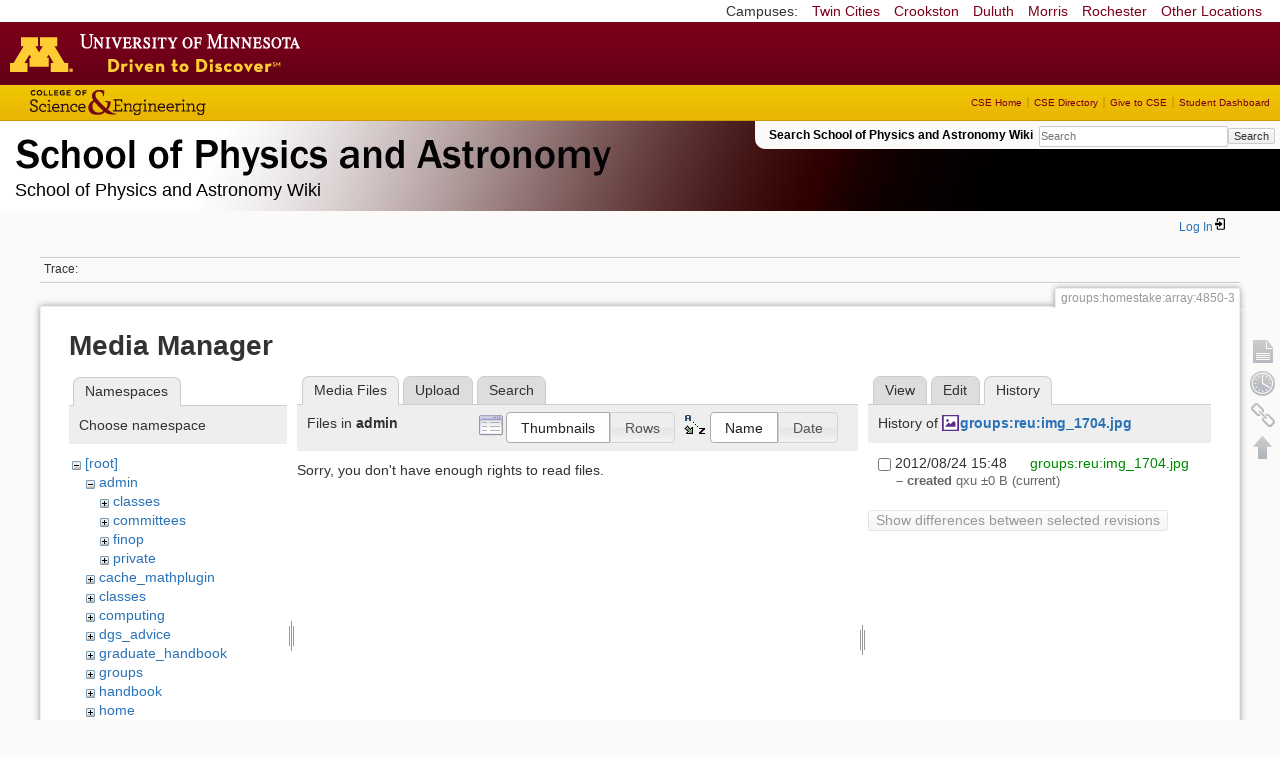

--- FILE ---
content_type: text/html; charset=utf-8
request_url: https://zzz.physics.umn.edu/groups/homestake/array/4850-3?ns=admin&tab_files=files&do=media&tab_details=history&image=groups%3Areu%3Aimg_1704.jpg
body_size: 4898
content:
<!DOCTYPE html>
<html lang="en" dir="ltr" class="no-js">
<head>
    <meta charset="utf-8" />
    <!--[if IE]><meta http-equiv="X-UA-Compatible" content="IE=edge,chrome=1" /><![endif]-->
    <title>groups:homestake:array:4850-3 [School of Physics and Astronomy Wiki]</title>
    <script>(function(H){H.className=H.className.replace(/\bno-js\b/,'js')})(document.documentElement)</script>
    <meta name="generator" content="DokuWiki"/>
<meta name="robots" content="noindex,nofollow"/>
<link rel="search" type="application/opensearchdescription+xml" href="/lib/exe/opensearch.php" title="School of Physics and Astronomy Wiki"/>
<link rel="start" href="/"/>
<link rel="contents" href="/groups/homestake/array/4850-3?do=index" title="Sitemap"/>
<link rel="manifest" href="/lib/exe/manifest.php"/>
<link rel="alternate" type="application/rss+xml" title="Recent Changes" href="/feed.php"/>
<link rel="alternate" type="application/rss+xml" title="Current namespace" href="/feed.php?mode=list&amp;ns=groups:homestake:array"/>
<link rel="alternate" type="text/html" title="Plain HTML" href="/_export/xhtml/groups/homestake/array/4850-3"/>
<link rel="alternate" type="text/plain" title="Wiki Markup" href="/_export/raw/groups/homestake/array/4850-3"/>
<link rel="stylesheet" href="/lib/exe/css.php?t=physics&amp;tseed=ef5933fca7c9c0d7cc01b385cfcc63a7"/>
<!--[if gte IE 9]><!-->
<script >/*<![CDATA[*/var NS='groups:homestake:array';var JSINFO = {"isadmin":0,"isauth":0,"id":"groups:homestake:array:4850-3","namespace":"groups:homestake:array","ACT":"media","useHeadingNavigation":0,"useHeadingContent":0};
/*!]]>*/</script>
<script src="/lib/exe/jquery.php?tseed=f0349b609f9b91a485af8fd8ecd4aea4" defer="defer">/*<![CDATA[*/
/*!]]>*/</script>
<script src="/lib/exe/js.php?t=physics&amp;tseed=ef5933fca7c9c0d7cc01b385cfcc63a7" defer="defer">/*<![CDATA[*/
/*!]]>*/</script>
<script type="text/x-mathjax-config">/*<![CDATA[*/MathJax.Hub.Config({
    tex2jax: {
        inlineMath: [ ["$","$"], ["\\(","\\)"] ],
        displayMath: [ ["$$","$$"], ["\\[","\\]"] ],
        processEscapes: true
    }
});
/*!]]>*/</script>
<script type="text/javascript" charset="utf-8" src="https://cdnjs.cloudflare.com/ajax/libs/mathjax/2.7.9/MathJax.js?config=TeX-AMS_CHTML.js">/*<![CDATA[*/
/*!]]>*/</script>
<!--<![endif]-->
    <meta name="viewport" content="width=device-width,initial-scale=1" />
    <link rel="shortcut icon" href="/lib/tpl/physics/images/favicon.ico" />
<link rel="apple-touch-icon" href="/lib/tpl/physics/images/apple-touch-icon.png" />
    </head>

<body>
    <!--[if lte IE 7 ]><div id="IE7"><![endif]--><!--[if IE 8 ]><div id="IE8"><![endif]-->
 <!-- BEGIN CAMPUS LINKS -->
	<div id="campus_links">
		<p>Campuses: </p>
			<ul>
				<li><a href="http://www.umn.edu">Twin Cities</a></li>
				<li><a href="http://www.crk.umn.edu">Crookston</a></li>
				<li><a href="http://www.d.umn.edu">Duluth</a></li>
				<li><a href="http://www.morris.umn.edu">Morris</a></li>
				<li><a href="http://www.r.umn.edu">Rochester</a></li>
				<li><a href="http://www.umn.edu/campuses.php">Other Locations</a></li>
			</ul>
	</div>
<!-- END CAMPUS LINKS -->
<!-- * BEGIN TEMPLATE HEADER (MAROON BAR)* -->
	<div id="headerUofM">
		<div id="logo_uofm"><a href="http://www.umn.edu/">Go to the U of M home page</a></div>
	</div>
<!--END UofM TEMPLATE HEADER-->
<!-- BEGIN CSE BRANDING HEADER Version 1.0 -->
	<div id="CSEHeader">
		<ul>
			<li><a id="CSELogo" href="http://cse.umn.edu">College of Science and Engineering</a></li>
		</ul>
<!-- following bit pasted from cse.js -->
		<div id="CSELinks"><ul><li><a href="http://cse.umn.edu/">CSE Home</a></li><li><a href="http://cse.umn.edu/directory/">CSE Directory</a></li><li><a href="http://cse.umn.edu/giving/">Give to CSE</a></li><li class="last"><a href="http://cse.umn.edu/dashboard/">Student Dashboard</a></li></ul></div>
<!-- end of pasted bit -->
	</div>
<!-- END CSE BRANDING HEADER -->
	<div id="phys">
            <div id="physrightbox">
		<div id="linkbox">
			<!--div id="linkbox_links">
				<a href="https://www.physics.umn.edu" title="School of Physics &amp; Astronomy Home" class="physnav">Physics Home</a>&nbsp;|&nbsp;
				<a href="https://www.physics.umn.edu/people/" title="School of Physics &amp; Astronomy Directory" class="physnav">Physics Directory</a>&nbsp;|&nbsp;
                                <a href="http://www.physics.umn.edu/alumni/makeagift/" title="" class="physnav">Give to Physics</a>&nbsp;|&nbsp;
				<a href="https://www.physics.umn.edu/resources/myphys/" title="My Physics information" class="physnav">MyPhys</a>
			</div-->
			<div id="phys_search_area" class="dokuwiki">
                            Search School of Physics and Astronomy Wiki                            <form action="/home" method="get" role="search" class="search doku_form" id="dw__search" accept-charset="utf-8"><input type="hidden" name="do" value="search" /><input type="hidden" name="id" value="groups:homestake:array:4850-3" /><div class="no"><input name="q" type="text" class="edit" title="[F]" accesskey="f" placeholder="Search" autocomplete="on" id="qsearch__in" value="" /><button value="1" type="submit" title="Search">Search</button><div id="qsearch__out" class="ajax_qsearch JSpopup"></div></div></form>                            <!-- end of search form -->
			</div>
		</div>
            </div> <!-- physrightbox -->
		<a id="phys_logo_text" href="https://www.physics.umn.edu">School of Physics &amp; Astronomy</a>
		<div class="topnameinfo">
		   School of Physics and Astronomy Wiki		</div>
		<!--?
								</div>
		?-->
	</div>
<!-- phys -->

    </div> <!-- leftcontent -->

    <div id="dokuwiki__site"><div id="dokuwiki__top"
        class="dokuwiki site mode_media  ">

        


<!-- ********** HEADER ********** -->
<div id="dokuwiki__header"><div class="pad group">

    
    <div class="headings group">
        <ul class="a11y skip">
            <li><a href="#dokuwiki__content">skip to content</a></li>
        </ul>

        <h1>
                </h1>
            </div>

    <div class="tools group">
        <!-- USER TOOLS -->
                    <div id="dokuwiki__usertools">
                <h3 class="a11y">User Tools</h3>
                <ul>
                    <li class="action login"><a href="/groups/homestake/array/4850-3?do=login&amp;sectok=" title="Log In" rel="nofollow"><span>Log In</span><svg xmlns="http://www.w3.org/2000/svg" width="24" height="24" viewBox="0 0 24 24"><path d="M10 17.25V14H3v-4h7V6.75L15.25 12 10 17.25M8 2h9a2 2 0 0 1 2 2v16a2 2 0 0 1-2 2H8a2 2 0 0 1-2-2v-4h2v4h9V4H8v4H6V4a2 2 0 0 1 2-2z"/></svg></a></li>                </ul>
            </div>
        
        <!-- SITE TOOLS 
        <div id="dokuwiki__sitetools">
            <h3 class="a11y">Site Tools</h3>
                <form action="/home" method="get" role="search" class="search doku_form" id="dw__search" accept-charset="utf-8"><input type="hidden" name="do" value="search" /><input type="hidden" name="id" value="groups:homestake:array:4850-3" /><div class="no"><input name="q" type="text" class="edit" title="[F]" accesskey="f" placeholder="Search" autocomplete="on" id="qsearch__in" value="" /><button value="1" type="submit" title="Search">Search</button><div id="qsearch__out" class="ajax_qsearch JSpopup"></div></div></form>	                <div class="mobileTools">
		                <form action="/doku.php" method="get" accept-charset="utf-8"><div class="no"><input type="hidden" name="id" value="groups:homestake:array:4850-3" /><select name="do" class="edit quickselect" title="Tools"><option value="">Tools</option><optgroup label="Page Tools"><option value="">Show page</option><option value="revisions">Old revisions</option><option value="backlink">Backlinks</option></optgroup><optgroup label="Site Tools"><option value="recent">Recent Changes</option><option value="media">Media Manager</option><option value="index">Sitemap</option></optgroup><optgroup label="User Tools"><option value="login">Log In</option></optgroup></select><button type="submit">&gt;</button></div></form>	            </div>
	                <ul>
                    <li class="action recent"><a href="/groups/homestake/array/4850-3?do=recent" title="Recent Changes [r]" rel="nofollow" accesskey="r">Recent Changes</a></li><li class="action media"><a href="/groups/homestake/array/4850-3?do=media&amp;ns=groups%3Ahomestake%3Aarray" title="Media Manager" rel="nofollow">Media Manager</a></li><li class="action index"><a href="/groups/homestake/array/4850-3?do=index" title="Sitemap [x]" rel="nofollow" accesskey="x">Sitemap</a></li>            </ul>
        </div -->

    </div>

    <!-- BREADCRUMBS -->
            <div class="breadcrumbs">
                                        <div class="trace"><span class="bchead">Trace:</span></div>
            
                
        </div> <!-- breadcrumbs -->
    
    
    <hr class="a11y" />
</div></div><!-- /header -->

        <div class="wrapper group">

            
            <!-- ********** CONTENT ********** -->
            <div id="dokuwiki__content"><div class="pad group">

                <div class="pageId"><span>groups:homestake:array:4850-3</span></div>

                <div class="page group">
                                                            <!-- wikipage start -->
                    <div id="mediamanager__page">
<h1>Media Manager</h1>
<div class="panel namespaces">
<h2>Namespaces</h2>
<div class="panelHeader">Choose namespace</div>
<div class="panelContent" id="media__tree">

<ul class="idx">
<li class="media level0 open"><img src="/lib/images/minus.gif" alt="−" /><div class="li"><a href="/groups/homestake/array/4850-3?ns=&amp;tab_files=files&amp;do=media&amp;tab_details=history&amp;image=groups%3Areu%3Aimg_1704.jpg" class="idx_dir">[root]</a></div>
<ul class="idx">
<li class="media level1 open"><img src="/lib/images/minus.gif" alt="−" /><div class="li"><a href="/groups/homestake/array/4850-3?ns=admin&amp;tab_files=files&amp;do=media&amp;tab_details=history&amp;image=groups%3Areu%3Aimg_1704.jpg" class="idx_dir">admin</a></div>
<ul class="idx">
<li class="media level2 closed"><img src="/lib/images/plus.gif" alt="+" /><div class="li"><a href="/groups/homestake/array/4850-3?ns=admin%2Fclasses&amp;tab_files=files&amp;do=media&amp;tab_details=history&amp;image=groups%3Areu%3Aimg_1704.jpg" class="idx_dir">classes</a></div></li>
<li class="media level2 closed"><img src="/lib/images/plus.gif" alt="+" /><div class="li"><a href="/groups/homestake/array/4850-3?ns=admin%2Fcommittees&amp;tab_files=files&amp;do=media&amp;tab_details=history&amp;image=groups%3Areu%3Aimg_1704.jpg" class="idx_dir">committees</a></div></li>
<li class="media level2 closed"><img src="/lib/images/plus.gif" alt="+" /><div class="li"><a href="/groups/homestake/array/4850-3?ns=admin%2Ffinop&amp;tab_files=files&amp;do=media&amp;tab_details=history&amp;image=groups%3Areu%3Aimg_1704.jpg" class="idx_dir">finop</a></div></li>
<li class="media level2 closed"><img src="/lib/images/plus.gif" alt="+" /><div class="li"><a href="/groups/homestake/array/4850-3?ns=admin%2Fprivate&amp;tab_files=files&amp;do=media&amp;tab_details=history&amp;image=groups%3Areu%3Aimg_1704.jpg" class="idx_dir">private</a></div></li>
</ul>
</li>
<li class="media level1 closed"><img src="/lib/images/plus.gif" alt="+" /><div class="li"><a href="/groups/homestake/array/4850-3?ns=cache_mathplugin&amp;tab_files=files&amp;do=media&amp;tab_details=history&amp;image=groups%3Areu%3Aimg_1704.jpg" class="idx_dir">cache_mathplugin</a></div></li>
<li class="media level1 closed"><img src="/lib/images/plus.gif" alt="+" /><div class="li"><a href="/groups/homestake/array/4850-3?ns=classes&amp;tab_files=files&amp;do=media&amp;tab_details=history&amp;image=groups%3Areu%3Aimg_1704.jpg" class="idx_dir">classes</a></div></li>
<li class="media level1 closed"><img src="/lib/images/plus.gif" alt="+" /><div class="li"><a href="/groups/homestake/array/4850-3?ns=computing&amp;tab_files=files&amp;do=media&amp;tab_details=history&amp;image=groups%3Areu%3Aimg_1704.jpg" class="idx_dir">computing</a></div></li>
<li class="media level1 closed"><img src="/lib/images/plus.gif" alt="+" /><div class="li"><a href="/groups/homestake/array/4850-3?ns=dgs_advice&amp;tab_files=files&amp;do=media&amp;tab_details=history&amp;image=groups%3Areu%3Aimg_1704.jpg" class="idx_dir">dgs_advice</a></div></li>
<li class="media level1 closed"><img src="/lib/images/plus.gif" alt="+" /><div class="li"><a href="/groups/homestake/array/4850-3?ns=graduate_handbook&amp;tab_files=files&amp;do=media&amp;tab_details=history&amp;image=groups%3Areu%3Aimg_1704.jpg" class="idx_dir">graduate_handbook</a></div></li>
<li class="media level1 closed"><img src="/lib/images/plus.gif" alt="+" /><div class="li"><a href="/groups/homestake/array/4850-3?ns=groups&amp;tab_files=files&amp;do=media&amp;tab_details=history&amp;image=groups%3Areu%3Aimg_1704.jpg" class="idx_dir">groups</a></div></li>
<li class="media level1 closed"><img src="/lib/images/plus.gif" alt="+" /><div class="li"><a href="/groups/homestake/array/4850-3?ns=handbook&amp;tab_files=files&amp;do=media&amp;tab_details=history&amp;image=groups%3Areu%3Aimg_1704.jpg" class="idx_dir">handbook</a></div></li>
<li class="media level1 closed"><img src="/lib/images/plus.gif" alt="+" /><div class="li"><a href="/groups/homestake/array/4850-3?ns=home&amp;tab_files=files&amp;do=media&amp;tab_details=history&amp;image=groups%3Areu%3Aimg_1704.jpg" class="idx_dir">home</a></div></li>
<li class="media level1 closed"><img src="/lib/images/plus.gif" alt="+" /><div class="li"><a href="/groups/homestake/array/4850-3?ns=london_prize&amp;tab_files=files&amp;do=media&amp;tab_details=history&amp;image=groups%3Areu%3Aimg_1704.jpg" class="idx_dir">london_prize</a></div></li>
<li class="media level1 closed"><img src="/lib/images/plus.gif" alt="+" /><div class="li"><a href="/groups/homestake/array/4850-3?ns=people&amp;tab_files=files&amp;do=media&amp;tab_details=history&amp;image=groups%3Areu%3Aimg_1704.jpg" class="idx_dir">people</a></div></li>
<li class="media level1 closed"><img src="/lib/images/plus.gif" alt="+" /><div class="li"><a href="/groups/homestake/array/4850-3?ns=physlab&amp;tab_files=files&amp;do=media&amp;tab_details=history&amp;image=groups%3Areu%3Aimg_1704.jpg" class="idx_dir">physlab</a></div></li>
<li class="media level1 closed"><img src="/lib/images/plus.gif" alt="+" /><div class="li"><a href="/groups/homestake/array/4850-3?ns=playground&amp;tab_files=files&amp;do=media&amp;tab_details=history&amp;image=groups%3Areu%3Aimg_1704.jpg" class="idx_dir">playground</a></div></li>
<li class="media level1 closed"><img src="/lib/images/plus.gif" alt="+" /><div class="li"><a href="/groups/homestake/array/4850-3?ns=student_shop&amp;tab_files=files&amp;do=media&amp;tab_details=history&amp;image=groups%3Areu%3Aimg_1704.jpg" class="idx_dir">student_shop</a></div></li>
<li class="media level1 closed"><img src="/lib/images/plus.gif" alt="+" /><div class="li"><a href="/groups/homestake/array/4850-3?ns=undergraduate_handbook&amp;tab_files=files&amp;do=media&amp;tab_details=history&amp;image=groups%3Areu%3Aimg_1704.jpg" class="idx_dir">undergraduate_handbook</a></div></li>
<li class="media level1 closed"><img src="/lib/images/plus.gif" alt="+" /><div class="li"><a href="/groups/homestake/array/4850-3?ns=wiki&amp;tab_files=files&amp;do=media&amp;tab_details=history&amp;image=groups%3Areu%3Aimg_1704.jpg" class="idx_dir">wiki</a></div></li>
</ul></li>
</ul>
</div>
</div>
<div class="panel filelist">
<h2 class="a11y">Media Files</h2>
<ul class="tabs">
<li><strong>Media Files</strong></li>
<li><a href="/groups/homestake/array/4850-3?tab_files=upload&amp;do=media&amp;tab_details=history&amp;image=groups%3Areu%3Aimg_1704.jpg&amp;ns=admin">Upload</a></li>
<li><a href="/groups/homestake/array/4850-3?tab_files=search&amp;do=media&amp;tab_details=history&amp;image=groups%3Areu%3Aimg_1704.jpg&amp;ns=admin">Search</a></li>
</ul>
<div class="panelHeader">
<h3>Files in <strong>admin</strong></h3>
<form method="get" action="/groups/homestake/array/4850-3" class="options doku_form" accept-charset="utf-8"><input type="hidden" name="sectok" value="" /><input type="hidden" name="do" value="media" /><input type="hidden" name="tab_files" value="files" /><input type="hidden" name="tab_details" value="history" /><input type="hidden" name="image" value="groups:reu:img_1704.jpg" /><input type="hidden" name="ns" value="admin" /><div class="no"><ul>
<li class="listType"><label for="listType__thumbs" class="thumbs">
<input name="list_dwmedia" type="radio" value="thumbs" id="listType__thumbs" class="thumbs" checked="checked" />
<span>Thumbnails</span>
</label><label for="listType__rows" class="rows">
<input name="list_dwmedia" type="radio" value="rows" id="listType__rows" class="rows" />
<span>Rows</span>
</label></li>
<li class="sortBy"><label for="sortBy__name" class="name">
<input name="sort_dwmedia" type="radio" value="name" id="sortBy__name" class="name" checked="checked" />
<span>Name</span>
</label><label for="sortBy__date" class="date">
<input name="sort_dwmedia" type="radio" value="date" id="sortBy__date" class="date" />
<span>Date</span>
</label></li>
<li><button value="1" type="submit">Apply</button></li>
</ul>
</div></form></div>
<div class="panelContent">
<div class="nothing">Sorry, you don't have enough rights to read files.</div>
</div>
</div>
<div class="panel file">
<h2 class="a11y">File</h2>
<ul class="tabs">
<li><a href="/groups/homestake/array/4850-3?tab_details=view&amp;do=media&amp;tab_files=files&amp;image=groups%3Areu%3Aimg_1704.jpg&amp;ns=admin">View</a></li>
<li><a href="/groups/homestake/array/4850-3?tab_details=edit&amp;do=media&amp;tab_files=files&amp;image=groups%3Areu%3Aimg_1704.jpg&amp;ns=admin">Edit</a></li>
<li><strong>History</strong></li>
</ul>
<div class="panelHeader"><h3>History of <strong><a href="/_media/groups/reu/img_1704.jpg" class="select mediafile mf_jpg" title="View original file">groups:reu:img_1704.jpg</a></strong></h3></div>
<div class="panelContent">
<form id="page__revisions" action="/groups/homestake/array/4850-3?image=groups%3Areu%3Aimg_1704.jpg&amp;do=media&amp;tab_files=files&amp;tab_details=history&amp;ns=admin" class="changes doku_form" method="post" accept-charset="utf-8"><input type="hidden" name="sectok" value="" /><input type="hidden" name="mediado" value="diff" /><div class="no"><ul ><li class=""><div class="li"><input name="rev2[]" type="checkbox" value="1345841286" /> <span class="date">2012/08/24 15:48</span> <img src="/lib/images/blank.gif" width="15" height="11" alt="" /> <a href="/groups/homestake/array/4850-3?tab_details=view&ns=groups%3Areu&image=groups%3Areu%3Aimg_1704.jpg&do=media&tab_files=files" class="wikilink1">groups:reu:img_1704.jpg</a> <div> <span class="sum"> – created</span> <span class="user"><bdi>qxu</bdi></span> <span class="sizechange">±0 B</span> (current) </div></div></li></ul><button name="do[diff]" value="1" type="submit">Show differences between selected revisions</button></div></form><div class="pagenav"></div></div>
</div>
</div>
                    <!-- wikipage stop -->
                                    </div>

                <div class="docInfo"><bdi>groups/homestake/array/4850-3.txt</bdi> · Last modified: 2015/05/27 10:20 by <bdi>prestegard</bdi></div>

                            </div></div><!-- /content -->

            <hr class="a11y" />

            <!-- PAGE ACTIONS -->
            <div id="dokuwiki__pagetools">
                <h3 class="a11y">Page Tools</h3>
                <div class="tools">
                    <ul>
                        <li><a href="/groups/homestake/array/4850-3?do="  class="action show" accesskey="v" rel="nofollow" title="Show page [V]"><span>Show page</span></a></li><li><a href="/groups/homestake/array/4850-3?do=revisions"  class="action revs" accesskey="o" rel="nofollow" title="Old revisions [O]"><span>Old revisions</span></a></li><li><a href="/groups/homestake/array/4850-3?do=backlink"  class="action backlink" rel="nofollow" title="Backlinks"><span>Backlinks</span></a></li><li><a href="#dokuwiki__top"  class="action top" accesskey="t" rel="nofollow" title="Back to top [T]"><span>Back to top</span></a></li>                    </ul>
                </div>
            </div>
        </div><!-- /wrapper -->

        
    </div></div><!-- /site -->

    <div id="footer" align="center">
          <div id="footerleft">
              <p id="copyright">
              &copy;2005-2013 Regents of the University of Minnesota. All rights reserved.
              </p>
              <p id="address">
              The University of Minnesota is an equal opportunity educator and employer</p>
          </div>
          <div id="footerright">
             <p id="bottomlinks"><a href="http://www.umn.edu/systemwide/contactuofm/">Contact U of M</a> | <a href="http://www.privacy.umn.edu/">Privacy</a></p>
          </div>  <!-- footerright -->
        </div> <!-- footer -->

    <div class="no"><img src="/lib/exe/taskrunner.php?id=groups%3Ahomestake%3Aarray%3A4850-3&amp;1768379596" width="2" height="1" alt="" /></div>
    <div id="screen__mode" class="no"></div>    <!--[if ( lte IE 7 | IE 8 ) ]></div><![endif]-->
</body>
</html>
